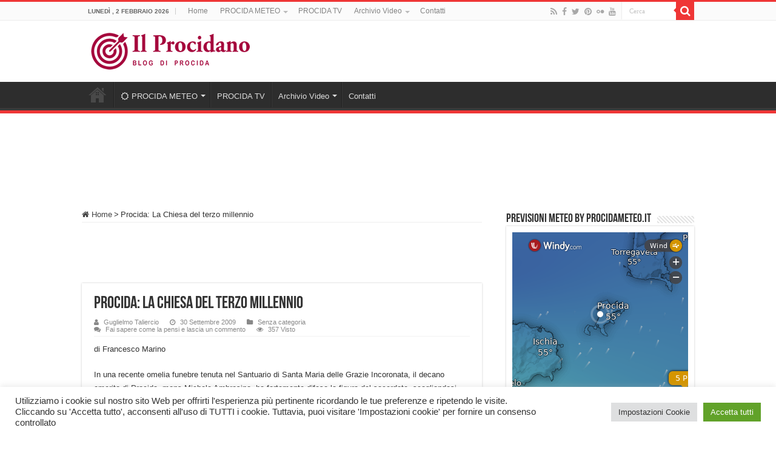

--- FILE ---
content_type: text/html
request_url: https://embed.windy.com/embed2.html?lat=40.711&lon=14.009&detailLat=40.758&detailLon=14.009&width=300&height=450&zoom=11&level=surface&overlay=wind&product=ecmwf&menu=&message=true&marker=&calendar=12&pressure=true&type=map&location=coordinates&detail=true&metricWind=default&metricTemp=default&radarRange=-1
body_size: 2246
content:
<!DOCTYPE html><html lang="en" id="device-mobile"><head><title>Windy: Wind map &amp; weather forecast</title><meta http-equiv="Content-Type" content="text/html; charset=utf-8"><meta name="viewport" content="width=device-width,initial-scale=1,minimum-scale=1,maximum-scale=1,user-scalable=no,viewport-fit=cover"><link href="v/41.1.0.emb.4d73/embed2.css" rel="stylesheet" type="text/css"><script>window.W={version:"41.1.0",encodedVersion:"gdadac$emb4d73",assets:"41.1.0.emb.4d73",target:"embed2",build:"2025-05-13, 09:29",startTs:Date.now(),detectedDevice:"mobile"};try{!function(){var e=window.screen.width,t=window.screen.height,d=Math.min(e,t),e=Math.max(e,t),t=/iPhone|iPod|iPad|ios|android/i.test(window.navigator.userAgent),i="ontouchstart"in window||0<navigator.maxTouchPoints,e="mobile"===window.W.target?d<=500?"mobile":"tablet":e<=600||e<=960&&d<=600||d<=500&&t?"mobile":(e<=1024||d<=1080)&&t&&i?"tablet":"desktop";document.documentElement.id="device-"+e,document.documentElement.className="target-embed2",window.W.detectedDevice=e}()}catch(e){}</script><script>const queryString={},searchQuery=window.location.search.replace(/^\?/,"");if(searchQuery){const a=searchQuery.split("&");for(let e=0;e<a.length;e++){const c=a[e].split("=");try{queryString[decodeURIComponent(c[0])]=decodeURIComponent(c[1]||"")}catch(e){}}}window.W.detectedDevice="alert"===queryString.type?"mobile":"desktop",window.W.embed={queryString:queryString}</script><meta name='minifest-ecmwf-hres' content='{"dst":[[3,3,90],[3,93,144],[6,150,354]],"info":"2025080606","ref":"2026-02-01T18:00:00Z","update":"2026-02-02T00:47:03Z","v":"2.4","urls":{"citytile":"https://node.windy.com/citytile/v1.0/ecmwf-hres","pointForecast":"https://node.windy.com/forecast/point/ecmwf-hres/v2.9","imageServer":"https://ims.windy.com/im/v3.0/forecast/ecmwf-hres"}}'><meta name='minifest-ecmwf-hres-premium' content='{"dst":[[1,1,90],[3,93,144],[6,150,354]],"info":"2025080606","ref":"2026-02-01T18:00:00Z","update":"2026-02-02T00:47:03Z","v":"2.4","urls":{"citytile":"https://node.windy.com/citytile/v1.0/ecmwf-hres","pointForecast":"https://node.windy.com/forecast/point/ecmwf-hres/v2.9","imageServer":"https://ims.windy.com/im/v3.0/forecast/ecmwf-hres"}}'><meta name="model" content="ecmwf"><meta name="geoip" content="18.118.99.78,39.9625,-83.0061,US,Columbus"><meta name="token" content="eyJhbGciOiJIUzI1NiIsInR5cCI6IkpXVCJ9.[base64].VWVrORa_s0gsAiYAcxFboC0Is9x-oCjCJn5wd-mu4uA"><script src="js/leaflet140_patched_tileLayer.v17.js"></script><script>Array.prototype.includes&&Object.assign&&window.Promise||document.write('<script src="js/polyfills.v13.js"><\/script>')</script><script src="v/41.1.0.emb.4d73/embed2.js" async></script><link rel="dns-prefetch" href="https://node.windy.com"><link rel="dns-prefetch" href="https://account.windy.com"><link rel="dns-prefetch" href="https://tiles.windy.com"><link rel="dns-prefetch" href="https://ims.windy.com"><link rel="dns-prefetch" href="https://ims-s.windy.com"><link rel="dns-prefetch" href="https://img.windy.com"></head><body class="target-embed"><section id="map-container" style="position: absolute; bottom: 0; left: 0; right: 0; top: 0; width: 100%; height: 100%;"><div id="leaflet-map" style="position: absolute; top: 0; bottom: 0; left: 0; right: 0; width: 100%; height: 100%; background-color: grey;"></div><div id="picker-dot"><svg viewBox="0 0 100 100"><path d="M 25,50 L 0,50 M 75,50 L 100,50" stroke-width="8"/><path d="M 50,25 L 50,0 M 50,75 L 50,100" stroke-width="8"/><circle cx="50" cy="50" r="4"/></svg></div></section><a id="contrib" class="mobilehide" href="http://www.openstreetmap.org/copyright" target="_blank">&copy; OpenStreetMap contributors</a><section id="bottom-wrapper"><nav id="plugins-bottom"></nav><div id="plugins-bellow-bottom"></div><div class="metric-legend" id="legend-mobile"></div></section><nav id="plugins-bottom-desktop" class="shy left-border right-border"></nav><span data-plugin="detail-rhpane"></span><div id="logo-wrapper" class="top-border left-border right-border"><a id="logo" target="_blank" class="clickable notap animated-windy-logo" data-do="bcast,back2home"><div class="w-sprite"></div><img class="text" alt="Windy.com" src="/img/logo201802/logo-text-windycom-white.svg"></a></div><div id="mobile-ovr-select" data-icon="&#x7c;" class="top-border clickable" data-do="rqstOpen,menu"><span id="ovr-select-name"></span></div><div id="embed-zoom"><div data-do="bcast,zoomIn" class="clickable iconfont zoom-ctrl zoom-plus" title="Zoom in">&#x2b;</div><div data-do="bcast,zoomOut" class="clickable iconfont zoom-ctrl zoom-minus" title="Zoom out">&#x2d;</div></div><div id="plugins" class="shy"></div><div id="search" class="shy left-border top-border"><div id="search-weather-bg"><div id="search-top-wrapper"><div id="menu-burger2" class="mobiletablethide tooltip-down" data-tooltipsrc="MENU" data-do="rqstOpen,tools"><div class="iconfont clickable-size">&#x64;</div></div><input type="text" id="q" data-placeholder="SEARCH" autocomplete="off" spellcheck="false" autocorrect="off" autocapitalize="off"><div id="share" class="mobiletablethide tooltip-down iconfont" data-tooltipsrc="SHARE" data-do="rqstOpen,share">&#x46;</div><div id="fav" class="fav-lines shy"><div class="fav-line fav-off iconfont clickable-size tooltip-down" data-do="rqstOpen,fav-alert-menu" data-tooltipsrc="D_FAVORITES">&#x6d;</div><div class="fav-line fav-on iconfont clickable-size tooltip-down" data-do="rqstOpen,fav-alert-menu" data-tooltipsrc="D_FAVORITES2">&#x6b;</div><span data-plugin="fav-alert-menu"></span></div><div id="search-my-loc" class="noselect shy iconfont">&#x6a;</div><div id="cancel-search" class="iconfont">&#xe013;</div></div><span data-plugin="hp-weather"></span></div><div id="warnings" class="weather-box animation flex-container" style="display: none"></div><div id="articles" class="weather-box animation" style="display: none"></div><span data-plugin="search"></span></div></body></html>

--- FILE ---
content_type: text/html; charset=utf-8
request_url: https://www.google.com/recaptcha/api2/aframe
body_size: 269
content:
<!DOCTYPE HTML><html><head><meta http-equiv="content-type" content="text/html; charset=UTF-8"></head><body><script nonce="ixHFNVeWGEOrw0Z2VJMSww">/** Anti-fraud and anti-abuse applications only. See google.com/recaptcha */ try{var clients={'sodar':'https://pagead2.googlesyndication.com/pagead/sodar?'};window.addEventListener("message",function(a){try{if(a.source===window.parent){var b=JSON.parse(a.data);var c=clients[b['id']];if(c){var d=document.createElement('img');d.src=c+b['params']+'&rc='+(localStorage.getItem("rc::a")?sessionStorage.getItem("rc::b"):"");window.document.body.appendChild(d);sessionStorage.setItem("rc::e",parseInt(sessionStorage.getItem("rc::e")||0)+1);localStorage.setItem("rc::h",'1770006121503');}}}catch(b){}});window.parent.postMessage("_grecaptcha_ready", "*");}catch(b){}</script></body></html>

--- FILE ---
content_type: text/plain
request_url: https://node.windy.com/Zm9yZWNhc3Q/ZWNtd2Y/cG9pbnQvZWNtd2YvdjIuNy80MC43NTgvMTQuMDA5P3NvdXJjZT1kZXRhaWwmc3RlcD0zJnJlZlRpbWU9MjAyNi0wMi0wMVQxODowMDowMFomdG9rZW49ZXlKaGJHY2lPaUpJVXpJMU5pSXNJblI1Y0NJNklrcFhWQ0o5LmV5SnBibVlpT25zaWRXRWlPaUpOYjNwcGJHeGhYQzgxTGpBZ0tFMWhZMmx1ZEc5emFEc2dTVzUwWld3Z1RXRmpJRTlUSUZnZ01UQmZNVFZmTnlrZ1FYQndiR1ZYWldKTGFYUmNMelV6Tnk0ek5pQW9TMGhVVFV3c0lHeHBhMlVnUjJWamEyOHBJRU5vY205dFpWd3ZNVE14TGpBdU1DNHdJRk5oWm1GeWFWd3ZOVE0zTGpNMk95QkRiR0YxWkdWQ2IzUmNMekV1TURzZ0syTnNZWFZrWldKdmRFQmhiblJvY205d2FXTXVZMjl0S1NJc0ltbHdJam9pTVRndU1URTRMams1TGpjNEluMHNJbWxoZENJNk1UYzNNREF3TmpFeE5Td2laWGh3SWpveE56Y3dNVGM0T1RFMWZRLlZXVnJPUmFfczBnc0FpWUFjeEZib0MwSXM5eC1vQ2pDSm41d2QtbXU0dUEmdG9rZW4yPXBlbmRpbmcmdWlkPTlmMjFkZTYzLTE2M2EtOTJjZS05NDJjLWM4NDY1NThlODU2OSZzYz0xJnByPTEmdj00MS4xLjAmcG9jPTQ
body_size: 4040
content:
[base64]